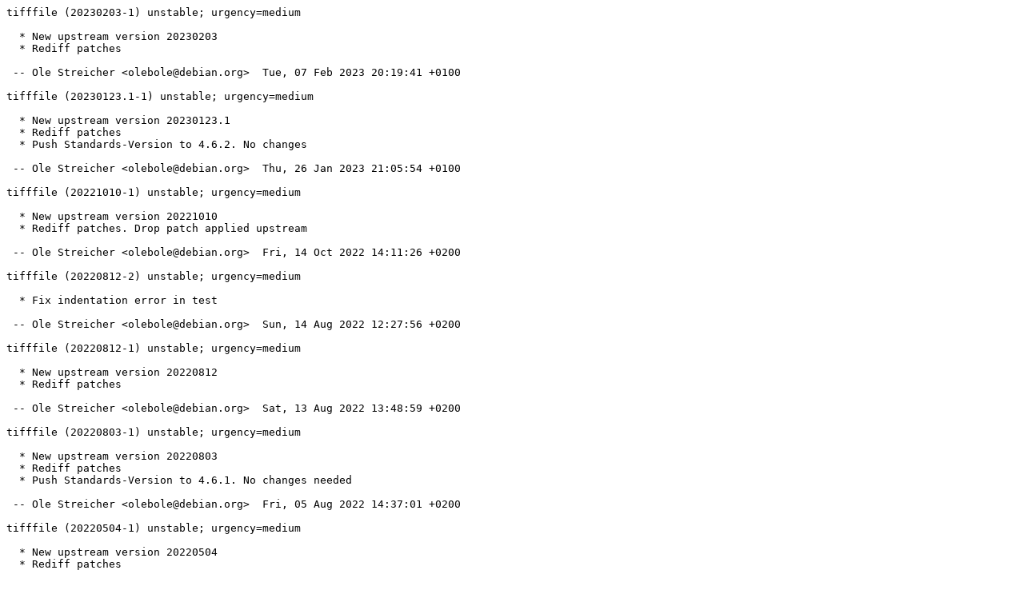

--- FILE ---
content_type: text/plain; charset=utf-8
request_url: https://metadata.ftp-master.debian.org/changelogs/main/t/tifffile/oldstable_changelog
body_size: 2846
content:
tifffile (20230203-1) unstable; urgency=medium

  * New upstream version 20230203
  * Rediff patches

 -- Ole Streicher <olebole@debian.org>  Tue, 07 Feb 2023 20:19:41 +0100

tifffile (20230123.1-1) unstable; urgency=medium

  * New upstream version 20230123.1
  * Rediff patches
  * Push Standards-Version to 4.6.2. No changes

 -- Ole Streicher <olebole@debian.org>  Thu, 26 Jan 2023 21:05:54 +0100

tifffile (20221010-1) unstable; urgency=medium

  * New upstream version 20221010
  * Rediff patches. Drop patch applied upstream

 -- Ole Streicher <olebole@debian.org>  Fri, 14 Oct 2022 14:11:26 +0200

tifffile (20220812-2) unstable; urgency=medium

  * Fix indentation error in test

 -- Ole Streicher <olebole@debian.org>  Sun, 14 Aug 2022 12:27:56 +0200

tifffile (20220812-1) unstable; urgency=medium

  * New upstream version 20220812
  * Rediff patches

 -- Ole Streicher <olebole@debian.org>  Sat, 13 Aug 2022 13:48:59 +0200

tifffile (20220803-1) unstable; urgency=medium

  * New upstream version 20220803
  * Rediff patches
  * Push Standards-Version to 4.6.1. No changes needed

 -- Ole Streicher <olebole@debian.org>  Fri, 05 Aug 2022 14:37:01 +0200

tifffile (20220504-1) unstable; urgency=medium

  * New upstream version 20220504
  * Rediff patches

 -- Ole Streicher <olebole@debian.org>  Thu, 09 Jun 2022 08:12:06 +0200

tifffile (20220428-2) unstable; urgency=medium

  * xfail tests that may require the 'imagecodecs' package

 -- Ole Streicher <olebole@debian.org>  Wed, 04 May 2022 11:48:15 +0200

tifffile (20220428-1) unstable; urgency=medium

  * New upstream version 20220428
  * Rediff patches

 -- Ole Streicher <olebole@debian.org>  Mon, 02 May 2022 17:49:26 +0200

tifffile (20220426-1) unstable; urgency=medium

  * New upstream version 20220426
  * Rediff patches

 -- Ole Streicher <olebole@debian.org>  Thu, 28 Apr 2022 17:48:49 +0200

tifffile (20220422-1) unstable; urgency=medium

  * New upstream version 20220422
  * Rediff patches

 -- Ole Streicher <olebole@debian.org>  Sat, 23 Apr 2022 14:44:13 +0200

tifffile (20220408-1) unstable; urgency=medium

  * New upstream version 20220408
  * Rediff patches

 -- Ole Streicher <olebole@debian.org>  Mon, 11 Apr 2022 15:07:22 +0200

tifffile (20220325-1) unstable; urgency=medium

  * New upstream version 20220325
  * Rediff patches

 -- Ole Streicher <olebole@debian.org>  Tue, 29 Mar 2022 08:23:49 +0200

tifffile (20220316-1) unstable; urgency=medium

  * New upstream version 20220316
  * Rediff patches

 -- Ole Streicher <olebole@debian.org>  Mon, 21 Mar 2022 16:34:33 +0100

tifffile (20220209-1) unstable; urgency=medium

  * New upstream version 20220209
  * Rediff patches

 -- Ole Streicher <olebole@debian.org>  Mon, 14 Feb 2022 08:49:23 +0100

tifffile (20220202-1) unstable; urgency=medium

  * New upstream version 20220202
  * Rediff patches

 -- Ole Streicher <olebole@debian.org>  Wed, 09 Feb 2022 10:09:55 +0100

tifffile (20211102-1) unstable; urgency=medium

  * New upstream version 20211102
  * Rediff patches

 -- Ole Streicher <olebole@debian.org>  Fri, 17 Dec 2021 08:36:37 +0100

tifffile (20210830-2) unstable; urgency=medium

  * Add python3-fsspec for tests
  * Disable test that requires a file that is not available

 -- Ole Streicher <olebole@debian.org>  Mon, 27 Sep 2021 10:53:40 +0200

tifffile (20210830-1) unstable; urgency=medium

  * New upstream version 20210830
  * Rediff patches
  * Push Standards-Version to 4.6.0. No changes required
  * Remove conflicts+replaces of outdated python-tifffile

 -- Ole Streicher <olebole@debian.org>  Mon, 27 Sep 2021 09:20:49 +0200

tifffile (20210201-1) unstable; urgency=medium

  * New upstream version 20210201
  * Rediff patches

 -- Ole Streicher <olebole@debian.org>  Sun, 07 Feb 2021 10:34:29 +0100

tifffile (20210108-1) unstable; urgency=medium

  * New upstream version 20210108
  * Rediff patches
  * Push Standards-Version to 4.5.1. No changes needed

 -- Ole Streicher <olebole@debian.org>  Sat, 09 Jan 2021 14:32:35 +0100

tifffile (20201208-1) unstable; urgency=medium

  * New upstream version 20201208
  * Rediff patches
  * Add "Rules-Requires-Root: no" to d/control

 -- Ole Streicher <olebole@debian.org>  Fri, 11 Dec 2020 09:48:13 +0100

tifffile (20201126-2) unstable; urgency=medium

  * Disable another test that requires remote data

 -- Ole Streicher <olebole@debian.org>  Mon, 30 Nov 2020 10:18:53 +0100

tifffile (20201126-1) unstable; urgency=medium

  * New upstream version 20201126
  * Rediff patches

 -- Ole Streicher <olebole@debian.org>  Mon, 30 Nov 2020 10:05:01 +0100

tifffile (20201118-2) unstable; urgency=medium

  * Skip more remote-data depending tests

 -- Ole Streicher <olebole@debian.org>  Fri, 20 Nov 2020 09:32:34 +0100

tifffile (20201118-1) unstable; urgency=medium

  [ Debian Janitor ]
  * Set upstream metadata fields: Bug-Database, Bug-Submit, Repository,
    Repository-Browse.

  [ Ondřej Nový ]
  * d/control: Update Maintainer field with new Debian Python Team
    contact address.
  * d/control: Update Vcs-* fields with new Debian Python Team Salsa
    layout.

  [ Ole Streicher ]
  * New upstream version 20201118
  * Rediff patches

 -- Ole Streicher <olebole@debian.org>  Fri, 20 Nov 2020 08:56:22 +0100

tifffile (20200717-2) unstable; urgency=low

  * Add python3-lxml recommendation and test dependency
  * Skip tests that require codec or private data

 -- Ole Streicher <olebole@debian.org>  Sat, 18 Jul 2020 10:54:06 +0200

tifffile (20200717-1) unstable; urgency=low

  * New upstream version 20200717. Fixes problems on big endian
  * Rediff patches

 -- Ole Streicher <olebole@debian.org>  Sat, 18 Jul 2020 10:31:58 +0200

tifffile (20200603-1) unstable; urgency=low

  * Disable tests that require remote files
  * Use CI tests provided by upstream
  * Add gitlab-ci file
  * New upstream version 20200603. Rediff patches

 -- Ole Streicher <olebole@debian.org>  Fri, 12 Jun 2020 12:06:49 +0200

tifffile (20200511-1) unstable; urgency=low

  [ Andreas Tille ]
  * Move package to Debian Python Modules Team

  [ Ole Streicher ]
  * Put myself on uploaders list
  * Rename binary package to python3-tifffile
  * Don't install local script
  * Push compat to 13
  * Push Standards-Version to 4.5.0. No changes needed
  * Don't install lsm2bin
  * Fix d/watch to accept single-digit day and month
  * New upstream version 20200511

 -- Ole Streicher <olebole@debian.org>  Fri, 15 May 2020 20:16:16 +0200

tifffile (20181128-3) unstable; urgency=medium

  * Drop python from test depends
    Closes: #938668
  * Test-Depends: python3
  * Standards-Version: 4.4.1

 -- Andreas Tille <tille@debian.org>  Mon, 20 Jan 2020 11:39:53 +0100

tifffile (20181128-2) unstable; urgency=medium

  * debhelper-compat 12
  * Standards-Version: 4.4.0
  * Use secure URI in Homepage field.
  * Fix wrapper script
    Closes: #939511, #938668

 -- Andreas Tille <tille@debian.org>  Thu, 05 Sep 2019 21:37:34 +0200

tifffile (20181128-1) unstable; urgency=medium

  * New upstream version
  * autopkgtest: Restrictions: allow-stderr
    Closes: #895176
  * Point Vcs fields to salsa.debian.org
  * Standards-Version: 4.1.4
  * d/rules: include /usr/share/dpkg/architecture.mk instead of manally
    setting DEB_HOST_ARCH_ENDIAN
  * The package does not really provide a Python module for inclusion into
    other projects.  Thus the binary is renamed to tifffile.  It was
    ported to Python3 by upstream - thus the Python3 Build-Depends
  * Point watch file to PyPI
    Closes: #912661
  * Standards-Version: 4.2.1
  * Use --buildsystem=pybuild
  * Build-Depends: python3-setuptools
  * debian/rules: s/dh_numpy/dh_numpy3/
  * Drop ancient X-Python-Version field

 -- Andreas Tille <tille@debian.org>  Sat, 01 Dec 2018 07:52:43 +0100

tifffile (20170929-1) unstable; urgency=medium

  [ Andreas Tille ]
  * New upstream version
  * Depends: python-enum34, python-concurrent.futures
    Closes: #889623
  * debhelper 11
  * cme fix dpkg-control

  [ Sascha Steinbiss ]
  * Update autopkgtest with new upstream test example.

 -- Andreas Tille <tille@debian.org>  Mon, 05 Feb 2018 14:02:32 +0100

tifffile (20170914-1) unstable; urgency=medium

  [ Mathieu Malaterre ]
  * Remove self from Uploaders

  [ Andreas Tille ]
  * New upstream version
  * Moved packaging from SVN to Git
  * Standards-Version: 4.1.1
  * debhelper 10
  * Add Upstream-Contact to d/copyright

 -- Andreas Tille <tille@debian.org>  Thu, 05 Oct 2017 23:28:38 +0200

tifffile (20151006-1) unstable; urgency=medium

  * Team upload.
  * New upstream version.
  * Enable full hardening.
  * Bump Standards-Version.
  * Use secure Vcs-Browser.
  * Add autopkgtest.

 -- Sascha Steinbiss <satta@debian.org>  Sat, 14 Jan 2017 07:53:53 +0000

tifffile (20150817-1) unstable; urgency=medium

  * New upstream version
  * Add myself to Uploaders
  * cme fix dpkg-control
  * fix watch file
  * delete unused debian/get-orig-source
  * fixed DEP5

 -- Andreas Tille <tille@debian.org>  Sun, 08 Nov 2015 22:54:28 +0100

tifffile (20140824-1) unstable; urgency=low

  * New upstream
  * Remove, patch applied upstream:
    debian/patches/bug730166.patch

 -- Mathieu Malaterre <malat@debian.org>  Fri, 12 Sep 2014 15:07:51 +0200

tifffile (20140205-1) unstable; urgency=low

  * New upstream
  * Bump Std-Vers to 3.9.5, no changes needed

 -- Mathieu Malaterre <malat@debian.org>  Fri, 14 Feb 2014 10:08:25 +0100

tifffile (20131103-1) unstable; urgency=low

  * New upstream
  * Add support for MicroManager files
  * Fix tifffile when no option is passed. Closes: #730166

 -- Mathieu Malaterre <malat@debian.org>  Thu, 21 Nov 2013 18:05:24 +0100

tifffile (20130502-1) unstable; urgency=low

  * New upstream
  * Upload to sid

 -- Mathieu Malaterre <malat@debian.org>  Tue, 21 May 2013 11:01:48 +0200

tifffile (20130118-1) experimental; urgency=low

  * New upstream
  * Rename package to follow python policy
  * Add Conflicts/Replaces with tifffile
  * Use compat 9 to get harderning flag
  * Really fix compilation on big endian machine

 -- Mathieu Malaterre <malat@debian.org>  Thu, 24 Jan 2013 18:00:44 +0100

tifffile (20121214-1) experimental; urgency=low

  * New upstream
  * Fix compilation on big endian machine (arm & mips)
  * Use CFLAGS/LDFLAGS for hardening goal

 -- Mathieu Malaterre <malat@debian.org>  Sun, 13 Jan 2013 17:23:57 +0100

tifffile (20121018-1) experimental; urgency=low

  * New upstream
    - Handle unpacking of RGB data
    - Fix issue with numpy/Python 3.x
  * Move mathplotlib to Recommends since not required
  * Make sure to use numpy >= 1.6.2

 -- Mathieu Malaterre <malat@debian.org>  Thu, 08 Nov 2012 15:11:47 +0100

tifffile (20120421-1) unstable; urgency=low

  * New upstream
  * Remove DMUA flag
  * Change to my @d.o alias

 -- Mathieu Malaterre <malat@debian.org>  Sun, 22 Apr 2012 10:03:28 +0200

tifffile (20120308-1) unstable; urgency=low

  * New upstream
   - Add support for StructuredAnnotations in OME/TIFF.

 -- Mathieu Malaterre <mathieu.malaterre@gmail.com>  Wed, 21 Mar 2012 22:03:57 +0100

tifffile (20120223-1) unstable; urgency=low

  * New upstream
   - Handle LSM510 bug
  * Fix d/rules to handle big-endian machine.
  * d/rules: add missing call to dh_numpy.
  * Bump Std-Vers to 3.9.3, no changes needed

 -- Mathieu Malaterre <mathieu.malaterre@gmail.com>  Mon, 05 Mar 2012 10:41:19 +0100

tifffile (20120101-1) unstable; urgency=low

  * New upstream
  * Better support for writing out BigTIFF

 -- Mathieu Malaterre <mathieu.malaterre@gmail.com>  Mon, 16 Jan 2012 12:08:32 +0100

tifffile (20111215-2) unstable; urgency=low

  * New upstream. Remove deprecated options

 -- Mathieu Malaterre <mathieu.malaterre@gmail.com>  Mon, 19 Dec 2011 12:07:48 +0100

tifffile (20111126-1) unstable; urgency=low

  * New upstream. Better support for BigTIFF

 -- Mathieu Malaterre <mathieu.malaterre@gmail.com>  Fri, 02 Dec 2011 09:40:39 +0100

tifffile (20111112-1) unstable; urgency=low

  * Initial Debian Upload (Closes: #648767)

 -- Mathieu Malaterre <mathieu.malaterre@gmail.com>  Sun, 13 Nov 2011 19:41:37 +0100
